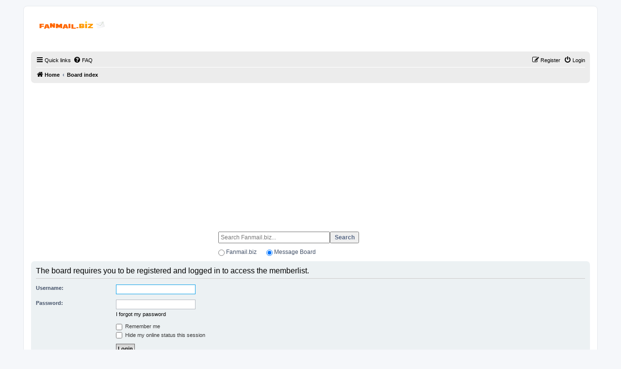

--- FILE ---
content_type: text/html; charset=utf-8
request_url: https://www.google.com/recaptcha/api2/aframe
body_size: 269
content:
<!DOCTYPE HTML><html><head><meta http-equiv="content-type" content="text/html; charset=UTF-8"></head><body><script nonce="Bm4kNZF2kgW1hsGDxQ58tQ">/** Anti-fraud and anti-abuse applications only. See google.com/recaptcha */ try{var clients={'sodar':'https://pagead2.googlesyndication.com/pagead/sodar?'};window.addEventListener("message",function(a){try{if(a.source===window.parent){var b=JSON.parse(a.data);var c=clients[b['id']];if(c){var d=document.createElement('img');d.src=c+b['params']+'&rc='+(localStorage.getItem("rc::a")?sessionStorage.getItem("rc::b"):"");window.document.body.appendChild(d);sessionStorage.setItem("rc::e",parseInt(sessionStorage.getItem("rc::e")||0)+1);localStorage.setItem("rc::h",'1769150926228');}}}catch(b){}});window.parent.postMessage("_grecaptcha_ready", "*");}catch(b){}</script></body></html>

--- FILE ---
content_type: application/javascript; charset=utf-8
request_url: https://fundingchoicesmessages.google.com/f/AGSKWxX-pzCoeykADKzFrqq_npxbs7kYOdj6SfEesPPVoIuK5axTECMzEJzrtekXtBMcQYzyZF7W3V6T8NxUs53lLTVwV7puAfqJx0hrEUllqqjLmEXSiGp4oU7xV3BPV1ZEk_dm7-DAkWRIo43LFvGpLC2lWVSy59T1yVitBSIs29dP5zqIHqTphep1t0Jk/_/ads/728-.php?affid=/syndication/ad./adsserv..intad/
body_size: -1288
content:
window['ed2935f8-4c3e-4ece-bea6-71656d30da02'] = true;